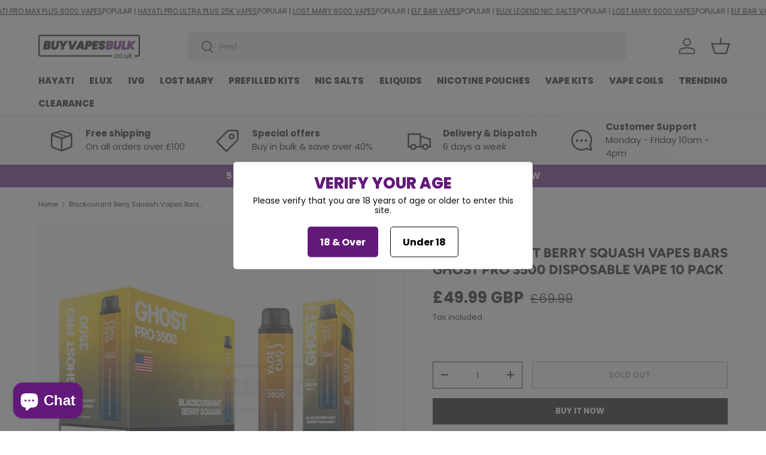

--- FILE ---
content_type: text/css
request_url: https://www.buyvapesbulk.co.uk/cdn/shop/t/13/assets/custom-styles.css?v=144539332677039886861753192924
body_size: 298
content:
.main__banner--container{padding:0;box-sizing:border-box;background-color:var(--color-light-grey)}.main__banner--container .inner{max-width:100%;margin:auto;padding:0;gap:10px;grid-template-columns:repeat(2,1fr);grid-template-rows:repeat(1,auto);display:grid}.main__banner--container .block{position:relative;flex-direction:column;display:flex}.main__banner--container .content b{font-size:17px;font-weight:700;line-height:21px;display:block}.main__banner--container .content *{margin-bottom:5px}.main__banner--container .image{position:relative;order:1}.main__banner--container video{display:block;width:100%;height:auto}.main__banner--container img,.main__banner--container video{box-shadow:0 1px 3px #0003;border-radius:6px}.main__banner--container .label--one.green{color:var(--color-text);background-color:var(--color-green)}.main__banner--container .label--one.green:after{border-color:var(--color-green) transparent transparent transparent}.main__banner--container .label--one:after{content:"";width:0;height:0;border-width:15px 25px 0 25px;border-style:solid;position:absolute;left:0;top:100%;z-index:-1}.main__banner--container .label--one{position:absolute;top:0;right:15px;font-size:13px;line-height:16px;font-weight:700;text-align:center;text-transform:uppercase;height:26px;padding-bottom:2px;vertical-align:bottom;width:50px;z-index:1;flex-direction:column;justify-content:flex-end;display:flex;color:var(--color-text)}.main__banner--container .label--three{width:90%;max-width:165px;background-color:var(--color-white);position:absolute;left:0;bottom:0;font-size:12px;line-height:12px;font-weight:400;padding:5px 10px 6px;text-transform:uppercase;border-bottom-left-radius:6px;color:var(--color-text)}.main__banner--container .label--three:after{content:"";height:100%;position:absolute;right:-6px;top:0;width:14px;transform:skew(25deg)}.main__banner--container .label--three.green:after{background-color:var(--color-green)}.main__banner--container .content{display:none;width:100%;font-size:14px;line-height:17px;order:2;padding:10px 8px 0}@media (min-width: 1024px){.main__banner--container .inner{grid-template-columns:repeat(4,1fr)}}@media (min-width: 768px){.main__banner--container .inner{gap:8px}.main__banner--container .label--one:after{border-width:20px 30px 0 30px}.main__banner--container .label--three{width:100%;max-width:200px;font-size:14px;line-height:14px;padding:8px 15px}.main__banner--container .label--three:after{right:-10px;width:20px}.main__banner--container .label--one{font-size:15px;line-height:18px;width:60px;height:30px}.main__banner--container .content{display:block}}.featured__brands--container .brand-list{padding-top:5px;gap:20px;max-width:100%;justify-content:center;align-items:center;display:flex;flex-wrap:wrap}.featured__brands--container .square{flex-direction:column;display:flex}.featured__brands--container .block{box-shadow:0 1px 3px #0003;border-radius:6px;max-width:100%;width:calc(100% / 9 - 18px)}.featured__brands--container .square .content{order:2}.featured__brands--container .square .image{order:1;display:flex;justify-content:center;align-items:center}.featured__brands--container .square img{padding:10px 10px 5px;width:100%;object-fit:contain}.featured__brands--container img{box-sizing:border-box;border-radius:6px}.featured__brands--container .square .text{color:#646b72;font-size:12px;font-weight:500;letter-spacing:.46px;line-height:15px;text-align:center;text-transform:uppercase;display:block;margin-bottom:10px}@media (max-width: 1023px){.featured__brands--container .block{width:calc(25% - 7px)}.featured__brands--container .brand-list{gap:10px}}@media (max-width: 768px){.featured__brands--container .block{width:calc(100% / 3 - 7px)}header.header__grid{display:grid!important;grid-template-columns:80px auto 80px!important}.header__logo.logo{justify-content:center!important}.header__search.relative.js-closes-menu{grid-column:1 / span 3}}.product__card--price-container{display:flex;justify-content:space-between}.price_tag{font-size:10px;line-height:normal;margin-bottom:-3px}.product__price--sale .price_sale{font-size:1.2em;font-weight:900;line-height:normal}.product__price--sale{color:#621979}.product__price--sale .price_tag{font-weight:600}.price_compare{font-size:1.2em}.product__price--compare{color:#484848}.card__info-container .card__info-inner{height:100%;justify-content:space-between;display:flex;flex-direction:column}.product__card--price-wrapper{border-top:1px solid #ddd;padding-top:8px;min-height:50px;display:flex;flex-direction:column;justify-content:flex-end}.product__card--price-wrapper .price.price--bottom{padding-top:0!important}@media (max-width: 768px){.product__price--sale .price_sale,.price_compare{font-size:1em}.product__card--price-wrapper{min-height:45px}}.inner__lock--container{display:flex;flex-direction:column;justify-content:center;align-items:center;text-align:center;padding:2rem 0}
/*# sourceMappingURL=/cdn/shop/t/13/assets/custom-styles.css.map?v=144539332677039886861753192924 */


--- FILE ---
content_type: text/javascript
request_url: https://www.buyvapesbulk.co.uk/cdn/shop/t/13/assets/quick-add.js?v=35861464379659626741729801442
body_size: 1277
content:
if(!customElements.get("quick-add-drawer")){class t extends SideDrawer{constructor(){super(),this.content=this.querySelector(".js-product-details"),this.footer=this.querySelector(".drawer__footer"),this.form=this.querySelector("product-form"),this.notification=this.querySelector(".js-added-to-cart"),this.backBtn=this.querySelector(".drawer__back-btn"),this.openCartDrawerLinks=this.querySelectorAll(".js-open-cart-drawer"),this.cartDrawer=document.querySelector("cart-drawer"),this.fetch=null,this.fetchedUrls=[],this.quickAddButtonMouseEnterHandler=this.handleQuickAddButtonMouseEnter.bind(this),this.documentClickHandler=this.handleDocumentClick.bind(this),document.addEventListener("click",this.documentClickHandler),this.addEventListener("on:variant:change",this.handleVariantChange.bind(this)),this.openCartDrawerLinks.forEach(t=>{t.addEventListener("click",this.handleOpenCartClick.bind(this))}),theme.device.hasHover&&theme.mediaMatches.md&&(document.querySelectorAll(".js-quick-add").forEach(t=>{this.bindQuickAddButtonMouseEnter(t)}),"MutationObserver"in window&&(this.observer=new MutationObserver(t=>{t.forEach(t=>{t.addedNodes.forEach(t=>{t.nodeType===Node.ELEMENT_NODE&&t.querySelectorAll(".js-quick-add").forEach(t=>{this.bindQuickAddButtonMouseEnter(t)})}),t.removedNodes.forEach(t=>{t.nodeType===Node.ELEMENT_NODE&&t.querySelectorAll(".js-quick-add").forEach(t=>{t.removeEventListener("mouseenter",this.quickAddButtonMouseEnterHandler)})})})}),this.observer.observe(document.body,{childList:!0,subtree:!0})))}disconnectedCallback(){document.removeEventListener("click",this.documentClickHandler),document.querySelectorAll(".js-quick-add").forEach(t=>{t.removeEventListener("mouseenter",this.quickAddButtonMouseEnterHandler)}),this.observer&&this.observer.disconnect()}bindQuickAddButtonMouseEnter(t){t.dataset.quickAddListenerAdded||(t.dataset.quickAddListenerAdded="true",t.addEventListener("mouseenter",this.quickAddButtonMouseEnterHandler))}handleQuickAddButtonMouseEnter(t){this.fetchedUrls.includes(t.target.dataset.productUrl)||(this.fetch={url:t.target.dataset.productUrl,promise:fetch(t.target.dataset.productUrl)},this.fetchedUrls.push(t.target.dataset.productUrl))}handleOpenCartClick(t){this.cartDrawer?(t.preventDefault(),this.cartDrawer.open()):window.location.pathname===theme.routes.cart&&(t.preventDefault(),this.close())}handleDocumentClick(t){if(t.target.matches(".js-quick-add")){if(this.cartDrawer&&"false"===this.cartDrawer.ariaHidden){let e=document.querySelector(".js-overlay.is-visible");e&&(e.style.transitionDelay="200ms"),this.cartDrawer.close(),setTimeout(()=>{this.backBtn.hidden=!1,this.open(t.target),e&&(e.style.transitionDelay="")},200)}else this.open(t.target)}}handleVariantChange(t){let e=this.productUrl;if(t.detail.variant){let i=this.productUrl.split("?").length>1?"&":"?";e+=`${i}variant=${t.detail.variant.id}`}this.querySelectorAll(".js-prod-link").forEach(t=>{t.href=e})}async open(t){if(t.setAttribute("aria-disabled","true"),this.notification&&(this.notification.hidden=!0),this.productUrl&&this.productUrl===t.dataset.productUrl){super.open(t),t.dataset.selectedColor&&this.setActiveVariant(t),t.removeAttribute("aria-disabled");return}this.productUrl=t.dataset.productUrl,this.content.innerHTML="",this.classList.add("is-loading"),this.content.classList.add("drawer__content--out"),this.footer.classList.add("drawer__footer--out"),super.open(t),this.fetch&&this.fetch.url===t.dataset.productUrl||(this.fetch={url:t.dataset.productUrl,promise:fetch(t.dataset.productUrl)});let e=await this.fetch.promise;if(e.ok){let i=document.createElement("template");i.innerHTML=await e.text(),this.productEl=i.content.querySelector(".js-product"),this.renderProduct(t)}this.fetch=null,t.removeAttribute("aria-disabled")}close(){super.close(()=>{this.backBtn.hidden=!0})}renderProduct(t){let e=this.productEl.dataset.section;this.productEl.innerHTML=this.productEl.innerHTML.replaceAll(e,"quickadd");let i=this.productEl.querySelector("variant-picker");i&&(i.dataset.updateUrl="false");let r=this.productEl.querySelector('[data-modal="size-chart"]');r&&r.remove(),this.updateContent(),this.updateForm();let s=this.productEl.querySelector(".media-viewer__item.is-current-variant");s&&this.updateMedia(s.dataset.mediaId),t.dataset.selectedColor&&setTimeout(this.setActiveVariant.bind(this,t),10)}setActiveVariant(t){let e=this.querySelector(`.opt-btn[value="${t.dataset.selectedColor}"]`);if(e)this.querySelector(`.opt-btn[value="${t.dataset.selectedColor}"]`).click();else{let i=this.querySelector(`.custom-select__option[data-value="${t.dataset.selectedColor}"]`);if(i){let r=i.closest("custom-select");r.selectOption(i)}}}updateMedia(t){let e=this.productEl.querySelector(`[data-media-id="${t}"] img`);if(!e)return;let i=e.src?e.src.split("&width=")[0]:e.dataset.src.split("&width=")[0],r=this.querySelector(".quick-add-info__media"),s=r.offsetWidth,d=e.width/e.height;r.innerHTML=`
        <img src="${i}&width=${s}" srcset="${i}&width=${s}, ${i}&width=${2*s} 2x" width="${2*s}" height="${2*s/d}" alt="${e.alt}">
      `}updateContent(){this.content.innerHTML=`
        <div class="quick-add-info grid mb-8">
          <div class="quick-add-info__media${theme.settings.blendProductImages?" image-blend":""}"></div>
          <div class="quick-add-info__details">
            <div class="product-vendor-sku mb-2 text-sm">
              ${this.getElementHtml(".product-vendor-sku")}
            </div>
            <div class="product-title">
              <a class="h6 js-prod-link" href="${this.productUrl}">
                ${this.getElementHtml(".product-title")}
              </a>
            </div>
            <hr>
            <div class="product-price">
              ${this.getElementHtml(".product-price")}
            </div>
            <div class="text-theme-light text-sm mt-4">
              <a href="${this.productUrl}" class="link js-prod-link">
                ${theme.strings.viewDetails}
              </a>
            </div>
          </div>
          <div class="quick-add-info__details md:hidden"></div>
        </div>
        <div class="product-options">
          ${this.getElementHtml(".product-options")}
        </div>
        <div class="product-backorder">
          ${this.getElementHtml(".product-backorder")}
        </div>
      `,this.classList.remove("is-loading"),this.content.classList.remove("drawer__content--out")}updateForm(){let t=this.productEl.querySelector("product-form");if(this.footer.classList.remove("quick-add__footer-message"),t)this.form.innerHTML=t.innerHTML,this.form.init(),Shopify&&Shopify.PaymentButton&&Shopify.PaymentButton.init();else{let e=this.productEl.querySelector(".product-signup");e?this.form.innerHTML=e.innerHTML:(this.footer.classList.add("quick-add__footer-message"),this.form.innerHTML=`
            <div class="alert quick-add__alert bg-info-bg text-info-text">
              <div class="flex">
                <div>
                  <svg class="icon icon--price_tag" width="32" height="32" viewBox="0 0 16 16" aria-hidden="true" focusable="false" role="presentation">
                    <path fill="currentColor" d="M7.59 1.34a1 1 0 01.7-.29h5.66a1 1 0 011 1v5.66a1 1 0 01-.3.7L7.6 15.5a1 1 0 01-1.42 0L.52 9.83a1 1 0 010-1.42l7.07-7.07zm6.36 6.37l-7.07 7.07-5.66-5.66L8.3 2.05h5.66v5.66z" fill-rule="evenodd"/>
                    <path fill="currentColor" d="M9.7 6.3a1 1 0 101.42-1.42 1 1 0 00-1.41 1.41zM9 7a2 2 0 102.83-2.83A2 2 0 009 7z" fill-rule="evenodd"/>
                  </svg>
                </div>
                <div>
                  <p class="text-h6 font-bold mb-2">${theme.strings.awaitingSale}</p>
                  <a class="link js-prod-link" href="${this.productUrl}">${theme.strings.viewDetails}</a>
                </div>
              </div>
            </div>`)}this.footer.classList.remove("drawer__footer--out")}getElementHtml(t){let e=this.productEl.querySelector(t);return e?e.innerHTML:""}addedToCart(){this.notification&&(setTimeout(()=>{this.notification.hidden=!1},300),setTimeout(()=>{this.notification.hidden=!0},this.notification.dataset.visibleFor))}}customElements.define("quick-add-drawer",t)}

--- FILE ---
content_type: text/javascript
request_url: https://www.buyvapesbulk.co.uk/cdn/shop/t/13/assets/pickup-availability.js?v=134306216590489718931729801442
body_size: -207
content:
if(!customElements.get("pickup-availability")){class e extends HTMLElement{constructor(){if(super(),!this.hasAttribute("available"))return;this.refreshHandler=this.handleRefreshBtnClick.bind(this),this.unavailableHtml=this.querySelector("template").content.firstElementChild.cloneNode(!0),this.getAvailability(this.dataset.variantId)}handleRefreshBtnClick(){this.getAvailability(this.dataset.variantId)}async getAvailability(e){let{rootUrl:t}=this.dataset;t.endsWith("/")||(t=`${t}/`);try{let i=await fetch(`${t}variants/${e}/?section_id=pickup-availability`);if(!i.ok)throw Error(i.status);let r=document.createElement("template");r.innerHTML=await i.text(),this.renderPickupInfo(r.content.querySelector(".shopify-section"))}catch(a){let s=this.querySelector(".js-refresh");s&&s.removeEventListener("click",this.refreshHandler),this.renderUnavailableMsg()}}renderPickupInfo(e){let t=document.querySelector(".js-pickup-drawer");if(t&&t.remove(),!e.querySelector(".pickup-status")){this.innerHTML="",this.removeAttribute("available");return}this.setAttribute("available",""),this.innerHTML=e.querySelector(".pickup-status").outerHTML,document.body.appendChild(e.querySelector(".js-pickup-drawer"));let i=this.querySelector(".js-show-pickup-info");i&&i.addEventListener("click",()=>{document.querySelector(".js-pickup-drawer").open(i)})}renderUnavailableMsg(){this.innerHTML="",this.appendChild(this.unavailableHtml),this.querySelector(".js-refresh").addEventListener("click",this.refreshHandler)}}customElements.define("pickup-availability",e)}

--- FILE ---
content_type: text/javascript
request_url: https://www.buyvapesbulk.co.uk/cdn/shop/t/13/assets/custom-select.js?v=14867419570721966601729801442
body_size: 494
content:
if(!customElements.get("custom-select")){class t extends HTMLElement{constructor(){super(),this.button=this.querySelector(".custom-select__btn"),this.listbox=this.querySelector(".custom-select__listbox"),this.selectedOption=this.querySelector('[aria-selected="true"]'),this.selectedOption||(this.selectedOption=this.listbox.firstElementChild),this.setButtonWidth(),window.initLazyScript(this,this.init.bind(this))}init(){this.options=this.querySelectorAll(".custom-select__option"),this.nativeSelect=document.getElementById(`${this.id}-native`),this.swatches="swatch"in this.options[0].dataset,this.focusedClass="is-focused",this.searchString="",this.listboxOpen=!1,this.selectedOption=this.querySelector('[aria-selected="true"]'),this.selectedOption||(this.selectedOption=this.listbox.firstElementChild),this.addEventListener("keydown",this.handleKeydown.bind(this)),this.button.addEventListener("mousedown",this.handleMousedown.bind(this))}static getNextVisibleSibling(t){let e=t.nextElementSibling;for(;e;){if("none"!==e.style.display)return e;e=e.nextElementSibling}return null}static getPreviousVisibleSibling(t){let e=t.previousElementSibling;for(;e;){if("none"!==e.style.display)return e;e=e.previousElementSibling}return null}addListboxOpenListeners(){this.mouseoverHandler=this.handleMouseover.bind(this),this.mouseleaveHandler=this.handleMouseleave.bind(this),this.clickHandler=this.handleClick.bind(this),this.blurHandler=this.handleBlur.bind(this),this.listbox.addEventListener("mouseover",this.mouseoverHandler),this.listbox.addEventListener("mouseleave",this.mouseleaveHandler),this.listbox.addEventListener("click",this.clickHandler),this.listbox.addEventListener("blur",this.blurHandler)}removeListboxOpenListeners(){this.listbox.removeEventListener("mouseover",this.mouseoverHandler),this.listbox.removeEventListener("mouseleave",this.mouseleaveHandler),this.listbox.removeEventListener("click",this.clickHandler),this.listbox.removeEventListener("blur",this.blurHandler)}handleKeydown(t){this.listboxOpen?this.handleKeyboardNav(t):("ArrowUp"===t.key||"ArrowDown"===t.key||" "===t.key)&&(t.preventDefault(),this.showListbox())}handleMousedown(t){this.listboxOpen||0!==t.button||this.showListbox()}handleMouseover(t){t.target.matches("li")&&this.focusOption(t.target)}handleMouseleave(){this.focusOption(this.selectedOption)}handleClick(t){"LI"===t.target.tagName&&this.selectOption(t.target)}handleBlur(){this.listboxOpen&&this.hideListbox()}handleKeyboardNav(e){let s;switch("Tab"===e.key&&e.preventDefault(),e.key){case"ArrowUp":case"ArrowDown":e.preventDefault(),(s="ArrowUp"===e.key?t.getPreviousVisibleSibling(this.focusedOption):t.getNextVisibleSibling(this.focusedOption))&&!s.classList.contains("is-disabled")&&this.focusOption(s);break;case"Enter":case" ":e.preventDefault(),this.selectOption(this.focusedOption);break;case"Escape":e.preventDefault(),this.hideListbox();break;default:(s=this.findOption(e.key))&&this.focusOption(s)}}setButtonWidth(){let t=t=>{let e=getComputedStyle(t);return parseFloat(e.paddingLeft)+parseFloat(e.paddingRight)},e=t(this.button),s=t(this.selectedOption),i=this.button.offsetWidth-this.button.clientWidth,n=Math.ceil(this.selectedOption.getBoundingClientRect().width);this.button.style.setProperty("--custom-select-button-width",`${n-s+e+i}px`)}showListbox(){this.listbox.hidden=!1,this.listboxOpen=!0,this.classList.add("is-open"),this.button.setAttribute("aria-expanded","true"),this.listbox.setAttribute("aria-hidden","false"),setTimeout(()=>{this.focusOption(this.selectedOption),this.listbox.focus(),this.addListboxOpenListeners()})}hideListbox(){this.listboxOpen&&(this.listbox.hidden=!0,this.listboxOpen=!1,this.classList.remove("is-open"),this.button.setAttribute("aria-expanded","false"),this.listbox.setAttribute("aria-hidden","true"),this.focusedOption&&(this.focusedOption.classList.remove(this.focusedClass),this.focusedOption=null),this.button.focus(),this.removeListboxOpenListeners())}findOption(t){this.searchString+=t,this.searchTimer&&clearTimeout(this.searchTimer),this.searchTimer=setTimeout(()=>{this.searchString=""},500);let e=Array.from(this.options).find(t=>{let e=t.innerText.toLowerCase();return e.includes(this.searchString)&&!t.classList.contains("is-disabled")});return e}focusOption(t){if(this.focusedOption&&this.focusedOption.classList.remove(this.focusedClass),this.focusedOption=t,this.focusedOption.classList.add(this.focusedClass),this.listbox.scrollHeight>this.listbox.clientHeight){let e=this.listbox.clientHeight+this.listbox.scrollTop,s=t.offsetTop+t.offsetHeight;s>e?this.listbox.scrollTop=s-this.listbox.clientHeight:t.offsetTop<this.listbox.scrollTop&&(this.listbox.scrollTop=t.offsetTop)}}selectOption(t){if(t!==this.selectedOption){if(t.setAttribute("aria-selected","true"),this.selectedOption.setAttribute("aria-selected","false"),this.swatches&&(this.button.dataset.swatch=t.dataset.swatch),this.button.firstElementChild.textContent=t.firstElementChild.textContent,this.listbox.setAttribute("aria-activedescendant",t.id),this.selectedOption=document.getElementById(t.id),this.nativeSelect)this.nativeSelect.value=t.dataset.value,this.nativeSelect.dispatchEvent(new Event("change",{bubbles:!0}));else{let e={selectedValue:t.dataset.value};this.dispatchEvent(new CustomEvent("change",{bubbles:!0,detail:e}))}}this.hideListbox()}}customElements.define("custom-select",t)}

--- FILE ---
content_type: text/javascript
request_url: https://www.buyvapesbulk.co.uk/cdn/shop/t/13/assets/product-form.js?v=517208716258986251729801442
body_size: 168
content:
if(!customElements.get("product-form")){class t extends HTMLElement{constructor(){super(),this.hasChildNodes()&&this.init()}init(){this.form=this.querySelector(".js-product-form"),this.form&&(this.form.querySelector('[name="id"]').disabled=!1,this.cartDrawer=document.querySelector("cart-drawer"),this.submitBtn=this.querySelector('[name="add"]'),"no-js"!==theme.settings.afterAtc&&this.addEventListener("submit",this.handleSubmit.bind(this)))}async handleSubmit(e){if("product-signup_form"===e.target.id||(e.preventDefault(),"true"===this.submitBtn.getAttribute("aria-disabled")))return;theme.settings.vibrateOnATC&&window.navigator.vibrate&&window.navigator.vibrate(100),this.errorMsg=null,this.setErrorMsgState(),this.submitBtn.setAttribute("aria-disabled","true"),this.submitBtn.classList.add("is-loading");let s=new FormData(this.form),r="cart-icon-bubble";this.cartDrawer&&(r+=`,${this.cartDrawer.closest(".shopify-section").id.replace("shopify-section-","")}`),s.append("sections_url",window.location.pathname),s.append("sections",r);try{let i=await fetch(`${theme.routes.cart}.js`);if(!i.ok)throw Error(i.status);let a=await i.json(),n=await fetch(theme.routes.cartAdd,{method:"POST",headers:{Accept:"application/javascript","X-Requested-With":"XMLHttpRequest"},body:s}),o=await n.json(),c="string"==typeof o.description?o.description:o.message;if(o.status&&this.setErrorMsgState(c),!n.ok)throw Error(n.status);if("page"===theme.settings.afterAtc)setTimeout(()=>{window.location.href=theme.routes.cart},300);else{t.updateCartIcon(o);let d=this.closest("quick-add-drawer");d&&d.addedToCart(),setTimeout(()=>{if(this.cartDrawer)this.cartDrawer.renderContents(o,!d&&"drawer"===theme.settings.afterAtc);else if(window.location.pathname===theme.routes.cart){let t=document.querySelector("cart-items");t&&("true"===t.dataset.empty?window.location.reload():t.refreshCart())}},700)}let u=await fetch(`${theme.routes.cart}.js`);if(!u.ok)throw Error(u.status);let h=await u.json(),l=a.items.filter(t=>t.variant_id===o.variant_id)[0];l?this.dispatchEvent(new CustomEvent("on:line-item:change",{bubbles:!0,detail:{cart:h,variantId:o.variant_id,oldQuantity:l.quantity,newQuantity:l.quantity===o.quantity?l.quantity:o.quantity}})):this.dispatchEvent(new CustomEvent("on:cart:add",{bubbles:!0,detail:{cart:h,variantId:o.variant_id}}))}catch(b){console.log(b),this.dispatchEvent(new CustomEvent("on:cart:error",{bubbles:!0,detail:{error:this.errorMsg.textContent}}))}finally{this.submitBtn.classList.add("is-success"),this.submitBtn.removeAttribute("aria-disabled"),setTimeout(()=>{this.submitBtn.classList.remove("is-loading"),this.submitBtn.classList.remove("is-success")},1400)}}static updateCartIcon(t){let e=document.getElementById("cart-icon-bubble");e&&(e.innerHTML=t.sections["cart-icon-bubble"])}setErrorMsgState(t=!1){this.errorMsg=this.errorMsg||this.querySelector(".js-form-error"),this.errorMsg&&(this.errorMsg.hidden=!t,t&&(this.errorMsg.textContent=t))}}customElements.define("product-form",t)}

--- FILE ---
content_type: text/javascript
request_url: https://www.buyvapesbulk.co.uk/cdn/shop/t/13/assets/media-gallery.js?v=107867739922301412741729801442
body_size: 1909
content:
if(!customElements.get("media-gallery")){class e extends HTMLElement{constructor(){super(),Shopify.designMode?setTimeout(()=>this.init(),200):this.init()}disconnectedCallback(){window.removeEventListener("on:debounced-resize",this.resizeHandler),this.resizeInitHandler&&window.removeEventListener("on:debounced-resize",this.resizeInitHandler),this.zoomInitHandler&&window.removeEventListener("on:debounced-resize",this.zoomInitHandler)}init(){this.section=this.closest(".js-product"),this.mediaGroupingEnabled=this.hasAttribute("data-media-grouping-enabled")&&this.getMediaGroupData(),this.stackedScroll=this.dataset.stackedScroll,this.stackedUnderline="true"===this.dataset.stackedUnderline&&!this.mediaGroupingEnabled,this.isFeatured="true"===this.dataset.isFeatured,this.viewer=this.querySelector(".media-viewer"),this.thumbs=this.querySelector(".media-thumbs"),this.thumbsItems=this.querySelectorAll(".media-thumbs__item"),this.controls=this.querySelector(".media-ctrl"),this.prevBtn=this.querySelector('.media-ctrl__btn[name="prev"]'),this.nextBtn=this.querySelector('.media-ctrl__btn[name="next"]'),this.counterCurrent=this.querySelector(".media-ctrl__current-item"),this.counterTotal=this.querySelector(".media-ctrl__total-items"),this.liveRegion=this.querySelector(".media-gallery__status"),this.zoomLinks=this.querySelectorAll(".js-zoom-link"),this.loadingSpinner=this.querySelector(".loading-spinner"),this.xrButton=this.querySelector(".media-xr-button"),this.mediaGroupingEnabled&&this.setActiveMediaGroup(this.getMediaGroupFromOptionSelectors()),"stacked"===this.dataset.layout&&theme.mediaMatches.md?(this.resizeInitHandler=this.resizeInitHandler||this.initGallery.bind(this),window.addEventListener("on:debounced-resize",this.resizeInitHandler),this.setVisibleItems(),this.previousMediaItem=this.querySelector(".media-viewer__item.is-current-variant"),setTimeout(()=>this.customSetActiveMedia(this.previousMediaItem,"always"===this.stackedScroll),200)):this.initGallery(),this.zoomLinks&&(this.zoomInitHandler=this.zoomInitHandler||this.initZoom.bind(this),this.zoomEventListener=this.zoomEventListener||this.handleZoomMouseMove.bind(this),window.addEventListener("on:debounced-resize",this.zoomInitHandler),this.initZoom(),this.zoomLinks.forEach(e=>{e.addEventListener("click",e=>{e.preventDefault()})})),this.section.addEventListener("on:variant:change",this.onVariantChange.bind(this))}onVariantChange(e){if(this.mediaGroupingEnabled&&this.setActiveMediaGroup(this.getMediaGroupFromOptionSelectors()),e.detail.variant&&e.detail.variant.featured_media){let t=this.viewer.querySelector(`[data-media-id="${e.detail.variant.featured_media.id}"]`);this.customSetActiveMedia(t,!0)}}getMediaGroupFromOptionSelectors(){let e=this.section.querySelectorAll(".option-selector");if(e.length>this.getMediaGroupData().groupOptionIndex){let t=e[this.getMediaGroupData().groupOptionIndex];return"dropdown"===t.dataset.selectorType?t.querySelector(".custom-select__btn").textContent.trim():t.querySelector("input:checked").value}return null}getMediaGroupData(){if(void 0===this.variantMediaData){let e=this.querySelector(".js-data-variant-media");this.variantMediaData=!!e&&JSON.parse(e.textContent)}return this.variantMediaData}getMediaGroupMap(){if(!this.mediaGroupMap){this.mediaGroupMap={groups:{}};let e=this.getMediaGroupData(),t=!1;this.viewerItems=this.querySelectorAll(".media-viewer__item"),this.viewerItems.forEach(i=>{for(let s=0;s<e.variantMedia.length;s+=1)parseInt(i.dataset.mediaId,10)===e.variantMedia[s].mediaId&&t!==e.variantMedia[s].option&&(t=e.variantMedia[s].option);if(t){this.mediaGroupMap.groups[t]||(this.mediaGroupMap.groups[t]={name:t,items:[]});let r={main:i};this.thumbs&&(r.thumb=this.thumbs.querySelector(`[data-media-id="${i.dataset.mediaId}"].media-thumbs__item`)),this.mediaGroupMap.groups[t].items.push(r)}}),this.mediaGroupMap.groupFromItem=e=>{let t=Object.keys(this.mediaGroupMap.groups);for(let i=0;i<t;i+=1){let s=t[i];for(let r=0;r<this.mediaGroupMap.groups[s].items.length;r+=1)if(this.mediaGroupMap.groups[s].items[r]===e)return this.mediaGroupMap.groups[s]}return this.mediaGroupMap.groups[Object.keys(this.mediaGroupMap.groups)[0]]}}return this.mediaGroupMap}setActiveMediaGroup(e){let t=this.getMediaGroupMap(),i=e?t.groups[e]:t.groupFromItem(this.currentItem);if(i){if(this.currentGroup!==i){this.currentGroup=i,this.viewerItems.forEach(e=>{e.style.display="none",e.classList.remove("media-viewer__item--single")}),this.thumbsItems.forEach(e=>{e.style.display="none"});let s=!1;i.items.forEach(e=>{e.main.style.display="",e.thumb&&(e.thumb.style.display=""),e.main===this.currentItem&&(s=!0)}),this.setVisibleItems(),s||this.customSetActiveMedia(i.items[0].main,!0),1===i.items.length&&i.items[0].main.classList.add("media-viewer__item--single")}}else this.viewerItems.forEach(e=>{e.style.display=""}),this.thumbsItems.forEach(e=>{e.style.display=""})}initGallery(){if(this.setVisibleItems(),this.visibleItems.length<=1)return;this.viewerItemOffset=this.visibleItems[1].offsetLeft-this.visibleItems[0].offsetLeft,this.currentIndex=Math.round(this.viewer.scrollLeft/this.viewerItemOffset),this.currentItem=this.visibleItems[this.currentIndex],this.addListeners(),this.thumbs&&this.currentItem&&(this.currentThumb=this.thumbs.querySelector(`[data-media-id="${this.currentItem.dataset.mediaId}"]`)),!this.isFeatured&&document.hasFocus()&&this.viewer.querySelectorAll('.product-image[loading="lazy"]').forEach((e,t)=>{setTimeout(()=>{e.loading="eager"},500*(t+1))});let e=this.querySelector(".media-viewer__item.is-current-variant");this.customSetActiveMedia(e,!0)}addListeners(){this.viewer.addEventListener("scroll",this.handleScroll.bind(this)),this.controls&&this.controls.addEventListener("click",this.handleNavClick.bind(this)),this.thumbs&&this.thumbs.addEventListener("click",this.handleThumbClick.bind(this)),this.resizeHandler=this.resizeHandler||this.handleResize.bind(this),window.addEventListener("on:debounced-resize",this.resizeHandler)}initZoom(){this.zoomLinks.forEach(e=>{let t=Number(e.querySelector(".zoom-image").dataset.originalWidth||0),i=e.querySelector(".product-image").getBoundingClientRect().width;theme.mediaMatches.md&&t-75>i?(e.addEventListener("mousemove",this.zoomEventListener),e.classList.remove("pointer-events-none")):(e.removeEventListener("mousemove",this.zoomEventListener),e.classList.add("pointer-events-none"))})}handleZoomMouseMove(e){let t=e.currentTarget,i=t.querySelector(".js-zoom-image");if(i.dataset.src){this.loadingSpinner.classList.remove("loading-spinner--out");let s=new Image;s.src=i.dataset.src,s.onload=()=>{i.src=s.src,t.classList.remove("media--zoom-not-loaded"),this.loadingSpinner.classList.add("loading-spinner--out")},i.removeAttribute("data-src")}try{let r=e.offsetX?e.offsetX:e.touches[0].pageX,a=e.offsetY?e.offsetY:e.touches[0].pageY,n=r/i.offsetWidth*100,o=a/i.offsetHeight*100;i.style.objectPosition=`${n}% ${o}%`}catch(h){}}handleScroll(){let e=Math.round(this.viewer.scrollLeft/this.viewerItemOffset);if(e!==this.currentIndex){let t=this.visibleItems[1].offsetLeft-this.visibleItems[0].offsetLeft;t===this.viewerItemOffset&&this.customSetActiveMedia(this.visibleItems[e],!1)}}handleNavClick(e){if(!e.target.matches(".media-ctrl__btn"))return;let t=e.target===this.nextBtn?this.visibleItems[this.currentIndex+1]:this.visibleItems[this.currentIndex-1];this.viewer.scrollTo({left:t.offsetLeft,behavior:"smooth"})}handleThumbClick(t){let i=t.target.closest("[data-media-id]");if(!i)return;let s=this.querySelector(`[data-media-id="${i.dataset.mediaId}"]`);this.customSetActiveMedia(s),e.playActiveMedia(s)}handleResize(){this.viewerItemOffset=this.visibleItems[1].offsetLeft-this.visibleItems[0].offsetLeft,this.thumbs&&this.currentThumb&&this.checkThumbVisibilty(this.currentThumb)}setActiveMedia(){}customSetActiveMedia(e,t=!0){if(e!==this.currentItem){if(window.pauseAllMedia(this),this.currentItem=e,this.currentIndex=this.visibleItems.indexOf(this.currentItem),"stacked"===this.dataset.layout&&theme.mediaMatches.md){if(this.stackedUnderline&&(this.previousMediaItem&&this.previousMediaItem.classList.remove("is-active"),e.classList.add("is-active"),this.previousMediaItem=e),"never"!==this.stackedScroll){let i=e.getBoundingClientRect().top+document.documentElement.scrollTop-150;Math.abs(i-document.documentElement.scrollTop)>300&&window.scrollTo({top:i<100?0:i,behavior:"smooth"})}return}t&&this.viewer.scrollTo({left:this.currentItem.offsetLeft}),this.thumbs&&this.setActiveThumb(),this.controls&&(this.prevBtn&&(this.prevBtn.disabled=0===this.currentIndex),this.nextBtn&&(this.nextBtn.disabled=this.currentIndex===this.visibleItems.length-1),this.counterCurrent&&(this.counterCurrent.textContent=this.currentIndex+1)),this.announceLiveRegion(this.currentItem,this.currentIndex+1),this.xrButton&&"model"===e.dataset.mediaType&&(this.xrButton.dataset.shopifyModel3dId=e.dataset.mediaId)}}setActiveThumb(){this.currentThumb=this.thumbs.querySelector(`[data-media-id="${this.currentItem.dataset.mediaId}"]`);let e=this.currentThumb.querySelector("button");this.thumbs.querySelectorAll(".media-thumbs__btn").forEach(e=>{e.classList.remove("is-active"),e.removeAttribute("aria-current")}),e.classList.add("is-active"),e.setAttribute("aria-current","true"),this.checkThumbVisibilty(this.currentThumb)}setVisibleItems(){this.viewerItems=this.querySelectorAll(".media-viewer__item"),this.visibleItems=Array.from(this.viewerItems).filter(e=>e.clientWidth>0),this.counterTotal&&(this.counterTotal.textContent=this.visibleItems.length)}checkThumbVisibilty(e){let t=this.thumbs.scrollLeft,i=this.thumbs.clientWidth+t,s=e.offsetLeft;(s+e.clientWidth>i||s<t)&&this.thumbs.scrollTo({left:s,behavior:"smooth"})}announceLiveRegion(e,t){let i=e.querySelector(".media-viewer img");i&&(this.liveRegion.setAttribute("aria-hidden","false"),this.liveRegion.innerHTML=theme.strings.imageAvailable.replace("[index]",t),setTimeout(()=>{this.liveRegion.setAttribute("aria-hidden","true")},2e3))}static playActiveMedia(e){window.pauseAllMedia();let t=e.querySelector("deferred-media");t&&t.loadContent()}}customElements.define("media-gallery",e)}